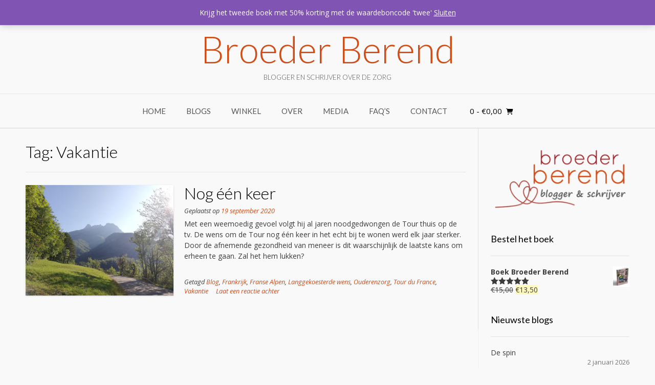

--- FILE ---
content_type: text/html; charset=UTF-8
request_url: https://broederberend.nl/tag/vakantie/
body_size: 47003
content:
<!DOCTYPE html><!-- Vogue Premium -->
<html lang="nl-NL">
<head>
<meta charset="UTF-8">
<meta name="viewport" content="width=device-width, initial-scale=1">
<link rel="profile" href="http://gmpg.org/xfn/11">
<title>Vakantie &#8211; Broeder Berend</title>
<meta name='robots' content='max-image-preview:large' />
<link rel='dns-prefetch' href='//fonts.googleapis.com' />
<link rel="alternate" type="application/rss+xml" title="Broeder Berend &raquo; feed" href="https://broederberend.nl/feed/" />
<link rel="alternate" type="application/rss+xml" title="Broeder Berend &raquo; reactiesfeed" href="https://broederberend.nl/comments/feed/" />
<link rel="alternate" type="application/rss+xml" title="Broeder Berend &raquo; Vakantie tagfeed" href="https://broederberend.nl/tag/vakantie/feed/" />
<script type="text/javascript">
/* <![CDATA[ */
window._wpemojiSettings = {"baseUrl":"https:\/\/s.w.org\/images\/core\/emoji\/14.0.0\/72x72\/","ext":".png","svgUrl":"https:\/\/s.w.org\/images\/core\/emoji\/14.0.0\/svg\/","svgExt":".svg","source":{"concatemoji":"https:\/\/broederberend.nl\/wp-includes\/js\/wp-emoji-release.min.js?ver=6.4.2"}};
/*! This file is auto-generated */
!function(i,n){var o,s,e;function c(e){try{var t={supportTests:e,timestamp:(new Date).valueOf()};sessionStorage.setItem(o,JSON.stringify(t))}catch(e){}}function p(e,t,n){e.clearRect(0,0,e.canvas.width,e.canvas.height),e.fillText(t,0,0);var t=new Uint32Array(e.getImageData(0,0,e.canvas.width,e.canvas.height).data),r=(e.clearRect(0,0,e.canvas.width,e.canvas.height),e.fillText(n,0,0),new Uint32Array(e.getImageData(0,0,e.canvas.width,e.canvas.height).data));return t.every(function(e,t){return e===r[t]})}function u(e,t,n){switch(t){case"flag":return n(e,"\ud83c\udff3\ufe0f\u200d\u26a7\ufe0f","\ud83c\udff3\ufe0f\u200b\u26a7\ufe0f")?!1:!n(e,"\ud83c\uddfa\ud83c\uddf3","\ud83c\uddfa\u200b\ud83c\uddf3")&&!n(e,"\ud83c\udff4\udb40\udc67\udb40\udc62\udb40\udc65\udb40\udc6e\udb40\udc67\udb40\udc7f","\ud83c\udff4\u200b\udb40\udc67\u200b\udb40\udc62\u200b\udb40\udc65\u200b\udb40\udc6e\u200b\udb40\udc67\u200b\udb40\udc7f");case"emoji":return!n(e,"\ud83e\udef1\ud83c\udffb\u200d\ud83e\udef2\ud83c\udfff","\ud83e\udef1\ud83c\udffb\u200b\ud83e\udef2\ud83c\udfff")}return!1}function f(e,t,n){var r="undefined"!=typeof WorkerGlobalScope&&self instanceof WorkerGlobalScope?new OffscreenCanvas(300,150):i.createElement("canvas"),a=r.getContext("2d",{willReadFrequently:!0}),o=(a.textBaseline="top",a.font="600 32px Arial",{});return e.forEach(function(e){o[e]=t(a,e,n)}),o}function t(e){var t=i.createElement("script");t.src=e,t.defer=!0,i.head.appendChild(t)}"undefined"!=typeof Promise&&(o="wpEmojiSettingsSupports",s=["flag","emoji"],n.supports={everything:!0,everythingExceptFlag:!0},e=new Promise(function(e){i.addEventListener("DOMContentLoaded",e,{once:!0})}),new Promise(function(t){var n=function(){try{var e=JSON.parse(sessionStorage.getItem(o));if("object"==typeof e&&"number"==typeof e.timestamp&&(new Date).valueOf()<e.timestamp+604800&&"object"==typeof e.supportTests)return e.supportTests}catch(e){}return null}();if(!n){if("undefined"!=typeof Worker&&"undefined"!=typeof OffscreenCanvas&&"undefined"!=typeof URL&&URL.createObjectURL&&"undefined"!=typeof Blob)try{var e="postMessage("+f.toString()+"("+[JSON.stringify(s),u.toString(),p.toString()].join(",")+"));",r=new Blob([e],{type:"text/javascript"}),a=new Worker(URL.createObjectURL(r),{name:"wpTestEmojiSupports"});return void(a.onmessage=function(e){c(n=e.data),a.terminate(),t(n)})}catch(e){}c(n=f(s,u,p))}t(n)}).then(function(e){for(var t in e)n.supports[t]=e[t],n.supports.everything=n.supports.everything&&n.supports[t],"flag"!==t&&(n.supports.everythingExceptFlag=n.supports.everythingExceptFlag&&n.supports[t]);n.supports.everythingExceptFlag=n.supports.everythingExceptFlag&&!n.supports.flag,n.DOMReady=!1,n.readyCallback=function(){n.DOMReady=!0}}).then(function(){return e}).then(function(){var e;n.supports.everything||(n.readyCallback(),(e=n.source||{}).concatemoji?t(e.concatemoji):e.wpemoji&&e.twemoji&&(t(e.twemoji),t(e.wpemoji)))}))}((window,document),window._wpemojiSettings);
/* ]]> */
</script>
<style id='wp-emoji-styles-inline-css' type='text/css'>

	img.wp-smiley, img.emoji {
		display: inline !important;
		border: none !important;
		box-shadow: none !important;
		height: 1em !important;
		width: 1em !important;
		margin: 0 0.07em !important;
		vertical-align: -0.1em !important;
		background: none !important;
		padding: 0 !important;
	}
</style>
<link rel='stylesheet' id='wp-block-library-css' href='https://broederberend.nl/wp-includes/css/dist/block-library/style.min.css?ver=6.4.2' type='text/css' media='all' />
<style id='classic-theme-styles-inline-css' type='text/css'>
/*! This file is auto-generated */
.wp-block-button__link{color:#fff;background-color:#32373c;border-radius:9999px;box-shadow:none;text-decoration:none;padding:calc(.667em + 2px) calc(1.333em + 2px);font-size:1.125em}.wp-block-file__button{background:#32373c;color:#fff;text-decoration:none}
</style>
<style id='global-styles-inline-css' type='text/css'>
body{--wp--preset--color--black: #000000;--wp--preset--color--cyan-bluish-gray: #abb8c3;--wp--preset--color--white: #ffffff;--wp--preset--color--pale-pink: #f78da7;--wp--preset--color--vivid-red: #cf2e2e;--wp--preset--color--luminous-vivid-orange: #ff6900;--wp--preset--color--luminous-vivid-amber: #fcb900;--wp--preset--color--light-green-cyan: #7bdcb5;--wp--preset--color--vivid-green-cyan: #00d084;--wp--preset--color--pale-cyan-blue: #8ed1fc;--wp--preset--color--vivid-cyan-blue: #0693e3;--wp--preset--color--vivid-purple: #9b51e0;--wp--preset--gradient--vivid-cyan-blue-to-vivid-purple: linear-gradient(135deg,rgba(6,147,227,1) 0%,rgb(155,81,224) 100%);--wp--preset--gradient--light-green-cyan-to-vivid-green-cyan: linear-gradient(135deg,rgb(122,220,180) 0%,rgb(0,208,130) 100%);--wp--preset--gradient--luminous-vivid-amber-to-luminous-vivid-orange: linear-gradient(135deg,rgba(252,185,0,1) 0%,rgba(255,105,0,1) 100%);--wp--preset--gradient--luminous-vivid-orange-to-vivid-red: linear-gradient(135deg,rgba(255,105,0,1) 0%,rgb(207,46,46) 100%);--wp--preset--gradient--very-light-gray-to-cyan-bluish-gray: linear-gradient(135deg,rgb(238,238,238) 0%,rgb(169,184,195) 100%);--wp--preset--gradient--cool-to-warm-spectrum: linear-gradient(135deg,rgb(74,234,220) 0%,rgb(151,120,209) 20%,rgb(207,42,186) 40%,rgb(238,44,130) 60%,rgb(251,105,98) 80%,rgb(254,248,76) 100%);--wp--preset--gradient--blush-light-purple: linear-gradient(135deg,rgb(255,206,236) 0%,rgb(152,150,240) 100%);--wp--preset--gradient--blush-bordeaux: linear-gradient(135deg,rgb(254,205,165) 0%,rgb(254,45,45) 50%,rgb(107,0,62) 100%);--wp--preset--gradient--luminous-dusk: linear-gradient(135deg,rgb(255,203,112) 0%,rgb(199,81,192) 50%,rgb(65,88,208) 100%);--wp--preset--gradient--pale-ocean: linear-gradient(135deg,rgb(255,245,203) 0%,rgb(182,227,212) 50%,rgb(51,167,181) 100%);--wp--preset--gradient--electric-grass: linear-gradient(135deg,rgb(202,248,128) 0%,rgb(113,206,126) 100%);--wp--preset--gradient--midnight: linear-gradient(135deg,rgb(2,3,129) 0%,rgb(40,116,252) 100%);--wp--preset--font-size--small: 13px;--wp--preset--font-size--medium: 20px;--wp--preset--font-size--large: 36px;--wp--preset--font-size--x-large: 42px;--wp--preset--font-family--inter: "Inter", sans-serif;--wp--preset--font-family--cardo: Cardo;--wp--preset--spacing--20: 0.44rem;--wp--preset--spacing--30: 0.67rem;--wp--preset--spacing--40: 1rem;--wp--preset--spacing--50: 1.5rem;--wp--preset--spacing--60: 2.25rem;--wp--preset--spacing--70: 3.38rem;--wp--preset--spacing--80: 5.06rem;--wp--preset--shadow--natural: 6px 6px 9px rgba(0, 0, 0, 0.2);--wp--preset--shadow--deep: 12px 12px 50px rgba(0, 0, 0, 0.4);--wp--preset--shadow--sharp: 6px 6px 0px rgba(0, 0, 0, 0.2);--wp--preset--shadow--outlined: 6px 6px 0px -3px rgba(255, 255, 255, 1), 6px 6px rgba(0, 0, 0, 1);--wp--preset--shadow--crisp: 6px 6px 0px rgba(0, 0, 0, 1);}:where(.is-layout-flex){gap: 0.5em;}:where(.is-layout-grid){gap: 0.5em;}body .is-layout-flow > .alignleft{float: left;margin-inline-start: 0;margin-inline-end: 2em;}body .is-layout-flow > .alignright{float: right;margin-inline-start: 2em;margin-inline-end: 0;}body .is-layout-flow > .aligncenter{margin-left: auto !important;margin-right: auto !important;}body .is-layout-constrained > .alignleft{float: left;margin-inline-start: 0;margin-inline-end: 2em;}body .is-layout-constrained > .alignright{float: right;margin-inline-start: 2em;margin-inline-end: 0;}body .is-layout-constrained > .aligncenter{margin-left: auto !important;margin-right: auto !important;}body .is-layout-constrained > :where(:not(.alignleft):not(.alignright):not(.alignfull)){max-width: var(--wp--style--global--content-size);margin-left: auto !important;margin-right: auto !important;}body .is-layout-constrained > .alignwide{max-width: var(--wp--style--global--wide-size);}body .is-layout-flex{display: flex;}body .is-layout-flex{flex-wrap: wrap;align-items: center;}body .is-layout-flex > *{margin: 0;}body .is-layout-grid{display: grid;}body .is-layout-grid > *{margin: 0;}:where(.wp-block-columns.is-layout-flex){gap: 2em;}:where(.wp-block-columns.is-layout-grid){gap: 2em;}:where(.wp-block-post-template.is-layout-flex){gap: 1.25em;}:where(.wp-block-post-template.is-layout-grid){gap: 1.25em;}.has-black-color{color: var(--wp--preset--color--black) !important;}.has-cyan-bluish-gray-color{color: var(--wp--preset--color--cyan-bluish-gray) !important;}.has-white-color{color: var(--wp--preset--color--white) !important;}.has-pale-pink-color{color: var(--wp--preset--color--pale-pink) !important;}.has-vivid-red-color{color: var(--wp--preset--color--vivid-red) !important;}.has-luminous-vivid-orange-color{color: var(--wp--preset--color--luminous-vivid-orange) !important;}.has-luminous-vivid-amber-color{color: var(--wp--preset--color--luminous-vivid-amber) !important;}.has-light-green-cyan-color{color: var(--wp--preset--color--light-green-cyan) !important;}.has-vivid-green-cyan-color{color: var(--wp--preset--color--vivid-green-cyan) !important;}.has-pale-cyan-blue-color{color: var(--wp--preset--color--pale-cyan-blue) !important;}.has-vivid-cyan-blue-color{color: var(--wp--preset--color--vivid-cyan-blue) !important;}.has-vivid-purple-color{color: var(--wp--preset--color--vivid-purple) !important;}.has-black-background-color{background-color: var(--wp--preset--color--black) !important;}.has-cyan-bluish-gray-background-color{background-color: var(--wp--preset--color--cyan-bluish-gray) !important;}.has-white-background-color{background-color: var(--wp--preset--color--white) !important;}.has-pale-pink-background-color{background-color: var(--wp--preset--color--pale-pink) !important;}.has-vivid-red-background-color{background-color: var(--wp--preset--color--vivid-red) !important;}.has-luminous-vivid-orange-background-color{background-color: var(--wp--preset--color--luminous-vivid-orange) !important;}.has-luminous-vivid-amber-background-color{background-color: var(--wp--preset--color--luminous-vivid-amber) !important;}.has-light-green-cyan-background-color{background-color: var(--wp--preset--color--light-green-cyan) !important;}.has-vivid-green-cyan-background-color{background-color: var(--wp--preset--color--vivid-green-cyan) !important;}.has-pale-cyan-blue-background-color{background-color: var(--wp--preset--color--pale-cyan-blue) !important;}.has-vivid-cyan-blue-background-color{background-color: var(--wp--preset--color--vivid-cyan-blue) !important;}.has-vivid-purple-background-color{background-color: var(--wp--preset--color--vivid-purple) !important;}.has-black-border-color{border-color: var(--wp--preset--color--black) !important;}.has-cyan-bluish-gray-border-color{border-color: var(--wp--preset--color--cyan-bluish-gray) !important;}.has-white-border-color{border-color: var(--wp--preset--color--white) !important;}.has-pale-pink-border-color{border-color: var(--wp--preset--color--pale-pink) !important;}.has-vivid-red-border-color{border-color: var(--wp--preset--color--vivid-red) !important;}.has-luminous-vivid-orange-border-color{border-color: var(--wp--preset--color--luminous-vivid-orange) !important;}.has-luminous-vivid-amber-border-color{border-color: var(--wp--preset--color--luminous-vivid-amber) !important;}.has-light-green-cyan-border-color{border-color: var(--wp--preset--color--light-green-cyan) !important;}.has-vivid-green-cyan-border-color{border-color: var(--wp--preset--color--vivid-green-cyan) !important;}.has-pale-cyan-blue-border-color{border-color: var(--wp--preset--color--pale-cyan-blue) !important;}.has-vivid-cyan-blue-border-color{border-color: var(--wp--preset--color--vivid-cyan-blue) !important;}.has-vivid-purple-border-color{border-color: var(--wp--preset--color--vivid-purple) !important;}.has-vivid-cyan-blue-to-vivid-purple-gradient-background{background: var(--wp--preset--gradient--vivid-cyan-blue-to-vivid-purple) !important;}.has-light-green-cyan-to-vivid-green-cyan-gradient-background{background: var(--wp--preset--gradient--light-green-cyan-to-vivid-green-cyan) !important;}.has-luminous-vivid-amber-to-luminous-vivid-orange-gradient-background{background: var(--wp--preset--gradient--luminous-vivid-amber-to-luminous-vivid-orange) !important;}.has-luminous-vivid-orange-to-vivid-red-gradient-background{background: var(--wp--preset--gradient--luminous-vivid-orange-to-vivid-red) !important;}.has-very-light-gray-to-cyan-bluish-gray-gradient-background{background: var(--wp--preset--gradient--very-light-gray-to-cyan-bluish-gray) !important;}.has-cool-to-warm-spectrum-gradient-background{background: var(--wp--preset--gradient--cool-to-warm-spectrum) !important;}.has-blush-light-purple-gradient-background{background: var(--wp--preset--gradient--blush-light-purple) !important;}.has-blush-bordeaux-gradient-background{background: var(--wp--preset--gradient--blush-bordeaux) !important;}.has-luminous-dusk-gradient-background{background: var(--wp--preset--gradient--luminous-dusk) !important;}.has-pale-ocean-gradient-background{background: var(--wp--preset--gradient--pale-ocean) !important;}.has-electric-grass-gradient-background{background: var(--wp--preset--gradient--electric-grass) !important;}.has-midnight-gradient-background{background: var(--wp--preset--gradient--midnight) !important;}.has-small-font-size{font-size: var(--wp--preset--font-size--small) !important;}.has-medium-font-size{font-size: var(--wp--preset--font-size--medium) !important;}.has-large-font-size{font-size: var(--wp--preset--font-size--large) !important;}.has-x-large-font-size{font-size: var(--wp--preset--font-size--x-large) !important;}
.wp-block-navigation a:where(:not(.wp-element-button)){color: inherit;}
:where(.wp-block-post-template.is-layout-flex){gap: 1.25em;}:where(.wp-block-post-template.is-layout-grid){gap: 1.25em;}
:where(.wp-block-columns.is-layout-flex){gap: 2em;}:where(.wp-block-columns.is-layout-grid){gap: 2em;}
.wp-block-pullquote{font-size: 1.5em;line-height: 1.6;}
</style>
<link rel='stylesheet' id='woocommerce-layout-css' href='https://broederberend.nl/wp-content/plugins/woocommerce/assets/css/woocommerce-layout.css?ver=9.1.5' type='text/css' media='all' />
<link rel='stylesheet' id='woocommerce-smallscreen-css' href='https://broederberend.nl/wp-content/plugins/woocommerce/assets/css/woocommerce-smallscreen.css?ver=9.1.5' type='text/css' media='only screen and (max-width: 768px)' />
<link rel='stylesheet' id='woocommerce-general-css' href='https://broederberend.nl/wp-content/plugins/woocommerce/assets/css/woocommerce.css?ver=9.1.5' type='text/css' media='all' />
<style id='woocommerce-inline-inline-css' type='text/css'>
.woocommerce form .form-row .required { visibility: visible; }
</style>
<link rel='stylesheet' id='customizer_vogue_fonts-css' href='//fonts.googleapis.com/css?family=Lato%3Aregular%2Citalic%2C700|Open+Sans%3Aregular%2Citalic%2C700%26subset%3Dlatin%2C' type='text/css' media='screen' />
<link rel='stylesheet' id='vogue-slider-style-css' href='https://broederberend.nl/wp-content/themes/vogue/includes/basic-slider/css/style.css?ver=10.9.2' type='text/css' media='all' />
<link rel='stylesheet' id='vogue-body-font-default-css' href='//fonts.googleapis.com/css?family=Open+Sans%3A400%2C300%2C300italic%2C400italic%2C600%2C600italic%2C700%2C700italic&#038;ver=10.9.2' type='text/css' media='all' />
<link rel='stylesheet' id='vogue-heading-font-default-css' href='//fonts.googleapis.com/css?family=Lato%3A400%2C300%2C300italic%2C400italic%2C700%2C700italic&#038;ver=10.9.2' type='text/css' media='all' />
<link rel='stylesheet' id='vogue-font-awesome-css' href='https://broederberend.nl/wp-content/themes/vogue/includes/font-awesome/css/all.min.css?ver=6.5.1' type='text/css' media='all' />
<link rel='stylesheet' id='vogue-style-css' href='https://broederberend.nl/wp-content/themes/vogue/style.css?ver=10.9.2' type='text/css' media='all' />
<link rel='stylesheet' id='vogue-header-style-css' href='https://broederberend.nl/wp-content/themes/vogue/templates/css/header-one.css?ver=10.9.2' type='text/css' media='all' />
<link rel='stylesheet' id='vogue-standard-woocommerce-style-css' href='https://broederberend.nl/wp-content/themes/vogue/templates/css/woocommerce-standard-style.css?ver=10.9.2' type='text/css' media='all' />
<link rel='stylesheet' id='vogue-footer-style-css' href='https://broederberend.nl/wp-content/themes/vogue/templates/css/footer-centered.css?ver=10.9.2' type='text/css' media='all' />
<link rel='stylesheet' id='mollie-applepaydirect-css' href='https://broederberend.nl/wp-content/plugins/mollie-payments-for-woocommerce/public/css/mollie-applepaydirect.min.css?ver=1765801186' type='text/css' media='screen' />
<script type="text/javascript" src="https://broederberend.nl/wp-content/plugins/strato-assistant/js/cookies.js?ver=6.4.2" id="strato-assistant-wp-cookies-js"></script>
<script type="text/javascript" src="https://broederberend.nl/wp-includes/js/jquery/jquery.min.js?ver=3.7.1" id="jquery-core-js"></script>
<script type="text/javascript" src="https://broederberend.nl/wp-includes/js/jquery/jquery-migrate.min.js?ver=3.4.1" id="jquery-migrate-js"></script>
<script type="text/javascript" src="https://broederberend.nl/wp-content/plugins/woocommerce/assets/js/jquery-blockui/jquery.blockUI.min.js?ver=2.7.0-wc.9.1.5" id="jquery-blockui-js" defer="defer" data-wp-strategy="defer"></script>
<script type="text/javascript" id="wc-add-to-cart-js-extra">
/* <![CDATA[ */
var wc_add_to_cart_params = {"ajax_url":"\/wp-admin\/admin-ajax.php","wc_ajax_url":"\/?wc-ajax=%%endpoint%%","i18n_view_cart":"Bekijk winkelwagen","cart_url":"https:\/\/broederberend.nl\/winkel\/winkelmand\/","is_cart":"","cart_redirect_after_add":"yes"};
/* ]]> */
</script>
<script type="text/javascript" src="https://broederberend.nl/wp-content/plugins/woocommerce/assets/js/frontend/add-to-cart.min.js?ver=9.1.5" id="wc-add-to-cart-js" defer="defer" data-wp-strategy="defer"></script>
<script type="text/javascript" src="https://broederberend.nl/wp-content/plugins/woocommerce/assets/js/js-cookie/js.cookie.min.js?ver=2.1.4-wc.9.1.5" id="js-cookie-js" defer="defer" data-wp-strategy="defer"></script>
<script type="text/javascript" id="woocommerce-js-extra">
/* <![CDATA[ */
var woocommerce_params = {"ajax_url":"\/wp-admin\/admin-ajax.php","wc_ajax_url":"\/?wc-ajax=%%endpoint%%"};
/* ]]> */
</script>
<script type="text/javascript" src="https://broederberend.nl/wp-content/plugins/woocommerce/assets/js/frontend/woocommerce.min.js?ver=9.1.5" id="woocommerce-js" defer="defer" data-wp-strategy="defer"></script>
<link rel="https://api.w.org/" href="https://broederberend.nl/wp-json/" /><link rel="alternate" type="application/json" href="https://broederberend.nl/wp-json/wp/v2/tags/20" /><link rel="EditURI" type="application/rsd+xml" title="RSD" href="https://broederberend.nl/xmlrpc.php?rsd" />
<meta name="generator" content="WordPress 6.4.2" />
<meta name="generator" content="WooCommerce 9.1.5" />
    
    <script type="text/javascript">
        var ajaxurl = 'https://broederberend.nl/wp-admin/admin-ajax.php';
    </script>
	<noscript><style>.woocommerce-product-gallery{ opacity: 1 !important; }</style></noscript>
	<style type="text/css" id="custom-background-css">
body.custom-background { background-color: #f9f9f9; }
</style>
	<style id='wp-fonts-local' type='text/css'>
@font-face{font-family:Inter;font-style:normal;font-weight:300 900;font-display:fallback;src:url('https://broederberend.nl/wp-content/plugins/woocommerce/assets/fonts/Inter-VariableFont_slnt,wght.woff2') format('woff2');font-stretch:normal;}
@font-face{font-family:Cardo;font-style:normal;font-weight:400;font-display:fallback;src:url('https://broederberend.nl/wp-content/plugins/woocommerce/assets/fonts/cardo_normal_400.woff2') format('woff2');}
</style>
</head>
<body class="archive tag tag-vakantie tag-20 custom-background wp-custom-logo theme-vogue woocommerce-demo-store woocommerce-no-js">
<div id="page" class="hfeed site vogue-slider-default">

<a class="skip-link screen-reader-text" href="#site-content">Ga naar de inhoud</a>
	
	
	
			
			
		
<header id="masthead" class="site-header site-header-one  ">

	
			<div class="site-header-topbar">
			<div class="site-topbar-left ">
				
				
					<a href="mailto:&#105;n&#102;o&#064;bro&#101;&#100;&#101;r&#098;&#101;%72%65n&#100;.%6e&#108;" title="Stuur ons een e-mail" class="header-social-icon social-email"><i class="far fa-envelope"></i></a><a href="https://www.facebook.com/BroederBerend/" target="_blank" title="Vind ons op Facebook" class="header-social-icon social-facebook" rel="noopener"><i class="fab fa-facebook"></i></a><a href="https://www.linkedin.com/in/berend-bosma-176287217/" target="_blank" title="Vind ons op LinkedIn" class="header-social-icon social-linkedin" rel="noopener"><i class="fab fa-linkedin"></i></a>
				
				
				
							</div>

			<div class="site-topbar-right">
				
				
									<button class="menu-search">
				    	<i class="fas fa-search search-btn"></i>
				    </button>
				
							</div>

			<div class="clearboth"></div>
		</div>
				    <div class="search-block">
		        		        	<form role="search" method="get" class="search-form" action="https://broederberend.nl/">
	<label>
		<input type="search" class="search-field" placeholder="Zoeken &amp; druk op enter&hellip;" value="" name="s" title="Search for:" />
	</label>
	<input type="submit" class="search-submit" value="&nbsp;" />
</form>		        		    </div>
			
	<div class="site-container  ">

		<div class="site-branding">

					        <h1 class="site-title"><a href="https://broederberend.nl/" title="Broeder Berend">Broeder Berend</a></h1>
		        <h2 class="site-description">Blogger en schrijver over de zorg</h2>
		    
		</div><!-- .site-branding -->

	</div>
	
						<nav id="site-navigation" class="main-navigation  vogue-mobile-nav-skin-dark" role="navigation">
				<button class="header-menu-button"><i class="fas fa-bars"></i><span>menu</span></button>
				<div id="main-menu" class="main-menu-container">
					<div class="main-menu-inner">
						<button class="main-menu-close"><i class="fas fa-angle-right"></i><i class="fas fa-angle-left"></i></button>
						<div id="primary-menu" class="menu"><ul>
<li class="page_item page-item-204"><a href="https://broederberend.nl/">Home</a></li>
<li class="page_item page-item-114"><a href="https://broederberend.nl/blogs/">Blogs</a></li>
<li class="page_item page-item-6 page_item_has_children"><a href="https://broederberend.nl/winkel/">Winkel</a>
<ul class='children'>
	<li class="page_item page-item-7 page_item_has_children"><a href="https://broederberend.nl/winkel/winkelmand/">Winkelmand</a>
	<ul class='children'>
		<li class="page_item page-item-8"><a href="https://broederberend.nl/winkel/winkelmand/afrekenen/">Afrekenen</a></li>
	</ul>
</li>
	<li class="page_item page-item-165"><a href="https://broederberend.nl/winkel/av/">Algemene Voorwaarden</a></li>
	<li class="page_item page-item-129"><a href="https://broederberend.nl/winkel/privacybeleid/">Privacybeleid</a></li>
</ul>
</li>
<li class="page_item page-item-507"><a href="https://broederberend.nl/over/">Over</a></li>
<li class="page_item page-item-320 page_item_has_children"><a href="https://broederberend.nl/media/">Media</a>
<ul class='children'>
	<li class="page_item page-item-322"><a href="https://broederberend.nl/media/pers/">Voor de pers</a></li>
</ul>
</li>
<li class="page_item page-item-635"><a href="https://broederberend.nl/faqs/">FAQ&#8217;s</a></li>
<li class="page_item page-item-134 page_item_has_children"><a href="https://broederberend.nl/contact/">Contact</a>
<ul class='children'>
	<li class="page_item page-item-523"><a href="https://broederberend.nl/contact/zakelijk/">Als geschenk</a></li>
</ul>
</li>
</ul></div>

																					<div class="header-cart">
									<a class="header-cart-contents" href="https://broederberend.nl/winkel/winkelmand/" title="Bekijk je winkelwagen">
										<span class="header-cart-amount">
											0<span> - &euro;0,00</span>
										</span>
										<span class="header-cart-checkout ">
											<i class="fas fa-shopping-cart"></i>
										</span>
									</a>
									
																	</div>
																		</div>
				</div>
			</nav><!-- #site-navigation -->
			
</header><!-- #masthead -->		
		
	
	    
                	
	
	<div id="site-content" class="site-container content-container content-has-sidebar  vogue-woocommerce-cols-4 ">

	<div id="primary" class="content-area ">
		<main id="main-infinite" class="site-main" role="main">

					
							<header class="page-header">
					<h1 class="page-title">Tag: <span>Vakantie</span></h1>				</header><!-- .page-header -->
						
			
                                
                                        
                        <article id="post-34" class="post-34 post type-post status-publish format-standard has-post-thumbnail hentry category-uncategorized tag-blog tag-frankrijk tag-franse-alpen tag-langgekoesterde-wens tag-ouderenzorg tag-tour-du-france tag-vakantie blog-left-layout blog-style-plain blog-alt-odd">

	<div class="blog-post-inner ">
	
				
							<a href="https://broederberend.nl/nog-een-keer/" class="post-loop-thumbnail">
					<img width="900" height="675" src="https://broederberend.nl/wp-content/uploads/2021/05/IMG_20190719_091637-1024x768.jpg" class="attachment-large size-large wp-post-image" alt="" decoding="async" fetchpriority="high" srcset="https://broederberend.nl/wp-content/uploads/2021/05/IMG_20190719_091637-1024x768.jpg 1024w, https://broederberend.nl/wp-content/uploads/2021/05/IMG_20190719_091637-scaled-300x225.jpg 300w, https://broederberend.nl/wp-content/uploads/2021/05/IMG_20190719_091637-scaled-600x450.jpg 600w, https://broederberend.nl/wp-content/uploads/2021/05/IMG_20190719_091637-768x576.jpg 768w, https://broederberend.nl/wp-content/uploads/2021/05/IMG_20190719_091637-1536x1152.jpg 1536w, https://broederberend.nl/wp-content/uploads/2021/05/IMG_20190719_091637-2048x1536.jpg 2048w" sizes="(max-width: 900px) 100vw, 900px" />				</a>
						
				
		<div class="post-loop-content">
			
			<header class="entry-header">
				<h3 class="entry-title"><a href="https://broederberend.nl/nog-een-keer/" rel="bookmark">Nog één keer</a></h3>				
														<div class="entry-meta">
						<span class="posted-on">Geplaatst op <a href="https://broederberend.nl/nog-een-keer/" rel="bookmark"><time class="entry-date published" datetime="2020-09-19T09:46:00+02:00">19 september 2020</time><time class="updated" datetime="2021-05-15T10:41:28+02:00">15 mei 2021</time></a></span><span class="byline"> door <span class="author vcard"><a class="url fn n" href="https://broederberend.nl/author/admin/">Berend</a></span></span>					</div><!-- .entry-meta -->
												</header><!-- .entry-header -->
			
							<div class="entry-content">
					
											
						<p>Met een weemoedig gevoel volgt hij al jaren noodgedwongen de Tour thuis op de tv. De wens om de Tour nog één keer in het echt bij te wonen werd elk jaar sterker. Door de afnemende gezondheid van meneer is dit waarschijnlijk de laatste kans om erheen te gaan. Zal het hem lukken?</p>
						
										
									</div><!-- .entry-content -->
						
							<footer class="entry-footer">
					<span class="tags-links">Getagd <a href="https://broederberend.nl/tag/blog/" rel="tag">Blog</a>, <a href="https://broederberend.nl/tag/frankrijk/" rel="tag">Frankrijk</a>, <a href="https://broederberend.nl/tag/franse-alpen/" rel="tag">Franse Alpen</a>, <a href="https://broederberend.nl/tag/langgekoesterde-wens/" rel="tag">Langgekoesterde wens</a>, <a href="https://broederberend.nl/tag/ouderenzorg/" rel="tag">Ouderenzorg</a>, <a href="https://broederberend.nl/tag/tour-du-france/" rel="tag">Tour du France</a>, <a href="https://broederberend.nl/tag/vakantie/" rel="tag">Vakantie</a></span><span class="comments-link"><a href="https://broederberend.nl/nog-een-keer/#respond">Laat een reactie achter</a></span>				</footer><!-- .entry-footer -->
						
		</div>
		<div class="clearboth"></div>

	</div>
	
</article><!-- #post-## -->
                    
                			
			
			
		
		</main><!-- #main -->
	</div><!-- #primary -->

	        
<div id="secondary" class="widget-area" role="complementary">
	<aside id="media_image-9" class="widget widget_media_image"><img width="300" height="141" src="https://broederberend.nl/wp-content/uploads/2023/01/BB_LOGO_DEF-300x141.png" class="image wp-image-948  attachment-medium size-medium" alt="" style="max-width: 100%; height: auto;" decoding="async" loading="lazy" srcset="https://broederberend.nl/wp-content/uploads/2023/01/BB_LOGO_DEF-300x141.png 300w, https://broederberend.nl/wp-content/uploads/2023/01/BB_LOGO_DEF-1024x483.png 1024w, https://broederberend.nl/wp-content/uploads/2023/01/BB_LOGO_DEF-768x362.png 768w, https://broederberend.nl/wp-content/uploads/2023/01/BB_LOGO_DEF-1536x724.png 1536w, https://broederberend.nl/wp-content/uploads/2023/01/BB_LOGO_DEF-2048x966.png 2048w, https://broederberend.nl/wp-content/uploads/2023/01/BB_LOGO_DEF-600x283.png 600w" sizes="(max-width: 300px) 100vw, 300px" /></aside><aside id="woocommerce_products-3" class="widget woocommerce widget_products"><h4 class="widget-title">Bestel het boek</h4><ul class="product_list_widget"><li>
	
	<a href="https://broederberend.nl/product/boek/">
		<img width="300" height="376" src="https://broederberend.nl/wp-content/uploads/2021/05/Broeder-Berend-Rood-mock-up-kopie-300x376.png" class="attachment-woocommerce_thumbnail size-woocommerce_thumbnail" alt="" decoding="async" loading="lazy" srcset="https://broederberend.nl/wp-content/uploads/2021/05/Broeder-Berend-Rood-mock-up-kopie-300x376.png 300w, https://broederberend.nl/wp-content/uploads/2021/05/Broeder-Berend-Rood-mock-up-kopie-239x300.png 239w, https://broederberend.nl/wp-content/uploads/2021/05/Broeder-Berend-Rood-mock-up-kopie-817x1024.png 817w, https://broederberend.nl/wp-content/uploads/2021/05/Broeder-Berend-Rood-mock-up-kopie-768x963.png 768w, https://broederberend.nl/wp-content/uploads/2021/05/Broeder-Berend-Rood-mock-up-kopie-1225x1536.png 1225w, https://broederberend.nl/wp-content/uploads/2021/05/Broeder-Berend-Rood-mock-up-kopie-1634x2048.png 1634w, https://broederberend.nl/wp-content/uploads/2021/05/Broeder-Berend-Rood-mock-up-kopie-600x752.png 600w, https://broederberend.nl/wp-content/uploads/2021/05/Broeder-Berend-Rood-mock-up-kopie.png 2005w" sizes="(max-width: 300px) 100vw, 300px" />		<span class="product-title">Boek Broeder Berend</span>
	</a>

			<div class="star-rating" role="img" aria-label="Waardering 4.92 uit 5"><span style="width:98.4%">Waardering <strong class="rating">4.92</strong> uit 5</span></div>	
	<del aria-hidden="true"><span class="woocommerce-Price-amount amount"><bdi><span class="woocommerce-Price-currencySymbol">&euro;</span>15,00</bdi></span></del> <span class="screen-reader-text">Original price was: &euro;15,00.</span><ins aria-hidden="true"><span class="woocommerce-Price-amount amount"><bdi><span class="woocommerce-Price-currencySymbol">&euro;</span>13,50</bdi></span></ins><span class="screen-reader-text">Current price is: &euro;13,50.</span>
	</li>
</ul></aside>
		<aside id="recent-posts-2" class="widget widget_recent_entries">
		<h4 class="widget-title">Nieuwste blogs</h4>
		<ul>
											<li>
					<a href="https://broederberend.nl/de-spin/">De spin</a>
											<span class="post-date">2 januari 2026</span>
									</li>
											<li>
					<a href="https://broederberend.nl/drukte/">Drukte</a>
											<span class="post-date">31 juli 2025</span>
									</li>
											<li>
					<a href="https://broederberend.nl/wilde-plannen/">Wilde plannen</a>
											<span class="post-date">18 november 2024</span>
									</li>
											<li>
					<a href="https://broederberend.nl/hulplijn/">Hulplijn</a>
											<span class="post-date">14 oktober 2024</span>
									</li>
											<li>
					<a href="https://broederberend.nl/vlekken/">Vlekken</a>
											<span class="post-date">12 maart 2024</span>
									</li>
											<li>
					<a href="https://broederberend.nl/mooi-geweest/">Mooi geweest</a>
											<span class="post-date">10 maart 2024</span>
									</li>
											<li>
					<a href="https://broederberend.nl/981-2/">2 jaar Broeder Berend</a>
											<span class="post-date">9 mei 2023</span>
									</li>
											<li>
					<a href="https://broederberend.nl/boeken-bezorgen/">Boeken bezorgen</a>
											<span class="post-date">1 mei 2023</span>
									</li>
					</ul>

		</aside></div><!-- #secondary -->
    	
	<div class="clearboth"></div>
	
		<div class="clearboth"></div>
	</div><!-- #content -->
	
		
		    
    
        <footer id="colophon" class="site-footer site-footer-centered" role="contentinfo">
	
    <div class="site-container">
        <ul>
                    </ul>
        <div class="clearboth"></div>
    </div>
	
</footer>

	
	<div class="site-footer-bottom-bar layout-plain">
	
		<div class="site-container">
			
			<div class="site-footer-bottom-bar-left">
                
				<span class="site-copyright"></span>
                
                                
			</div>
	        
	        <div class="site-footer-bottom-bar-right ">
	        	
	        	
	        		        		<a class="privacy-policy-link" href="https://broederberend.nl/winkel/privacybeleid/" rel="privacy-policy">Privacybeleid</a>	        	                
	                            
                                
                	<a href="mailto:i%6e%66%6f%40br%6fe&#100;er&#098;%65%72e&#110;d&#046;%6el" title="Stuur ons een e-mail" class="header-social-icon social-email"><i class="far fa-envelope"></i></a><a href="https://www.facebook.com/BroederBerend/" target="_blank" title="Vind ons op Facebook" class="header-social-icon social-facebook" rel="noopener"><i class="fab fa-facebook"></i></a><a href="https://www.linkedin.com/in/berend-bosma-176287217/" target="_blank" title="Vind ons op LinkedIn" class="header-social-icon social-linkedin" rel="noopener"><i class="fab fa-linkedin"></i></a>                	
                                
	        </div>
	        
	    </div>
		
        <div class="clearboth"></div>
	</div>
	
        
        

		
	
</div><!-- #page -->


	<div class="scroll-to-top"><i class="fas fa-angle-up"></i></div> <!-- Scroll To Top Button -->

<p class="woocommerce-store-notice demo_store" data-notice-id="0d4f75b078cf4ea09cf3c048cf114210" style="display:none;">Krijg het tweede boek met 50% korting met de waardeboncode 'twee' <a href="#" class="woocommerce-store-notice__dismiss-link">Sluiten</a></p>	<script type='text/javascript'>
		(function () {
			var c = document.body.className;
			c = c.replace(/woocommerce-no-js/, 'woocommerce-js');
			document.body.className = c;
		})();
	</script>
	<link rel='stylesheet' id='wc-blocks-style-css' href='https://broederberend.nl/wp-content/plugins/woocommerce/assets/client/blocks/wc-blocks.css?ver=wc-9.1.5' type='text/css' media='all' />
<style id='vogue-customizer-custom-css-inline-css' type='text/css'>
#comments .form-submit #submit,
                .search-block .search-submit,
                .side-aligned-social a.header-social-icon,
                .no-results-btn,
                button,
                input[type="button"],
                input[type="reset"],
                input[type="submit"],
                .woocommerce ul.products li.product a.add_to_cart_button, .woocommerce-page ul.products li.product a.add_to_cart_button,
                .woocommerce ul.products li.product .onsale, .woocommerce-page ul.products li.product .onsale,
                .woocommerce button.button.alt,
                .woocommerce-page button.button.alt,
                .woocommerce input.button.alt:hover,
                .woocommerce-page #content input.button.alt:hover,
                .woocommerce .cart-collaterals .shipping_calculator .button,
                .woocommerce-page .cart-collaterals .shipping_calculator .button,
                .woocommerce a.button,
                .woocommerce #respond input#submit.alt,
				.woocommerce a.button.alt,
				.woocommerce button.button.alt,
				.woocommerce input.button.alt,
                .woocommerce-page a.button,
                .woocommerce input.button,
                .woocommerce-page #content input.button,
                .woocommerce-page input.button,
                .woocommerce #review_form #respond .form-submit input,
                .woocommerce-page #review_form #respond .form-submit input,
                .woocommerce-cart .wc-proceed-to-checkout a.checkout-button:hover,
                .woocommerce .widget_price_filter .ui-slider .ui-slider-range,
                .woocommerce .widget_price_filter .ui-slider .ui-slider-handle,
                .single-product span.onsale,
                .woocommerce button.button.alt.disabled,
                .main-navigation ul ul a:hover,
                .main-navigation ul ul li.focus > a,
                .main-navigation ul ul li.current-menu-item > a,
                .main-navigation ul ul li.current_page_item > a,
                .main-navigation ul ul li.current-menu-parent > a,
                .main-navigation ul ul li.current_page_parent > a,
                .main-navigation ul ul li.current-menu-ancestor > a,
                .main-navigation ul ul li.current_page_ancestor > a,
                .main-navigation button,
                .wpcf7-submit,
                .vogue-btn,
				.vogue-numeric-navigation.square li a,
				.vogue-numeric-navigation.square li a:hover,
				.vogue-numeric-navigation.square li.active a,
				.vogue-numeric-navigation.square li.disabled,
				.vogue-numeric-navigation.circle li a,
				.vogue-numeric-navigation.circle li a:hover,
				.vogue-numeric-navigation.circle li.active a,
				.vogue-numeric-navigation.circle li.disabled,
				.vogue-numeric-navigation.squaretxt li a,
				.vogue-numeric-navigation.squaretxt li a:hover,
				.vogue-numeric-navigation.squaretxt li.active a,
                .vogue-numeric-navigation.squaretxt li.disabled,
                .pag-btn-two .vogue-loadmore,
				.wp-paginate li a:hover,
				.wp-paginate li a:active,
				.wp-paginate li .current,
				.wp-paginate.wpp-modern-grey li a:hover,
				.wp-paginate.wpp-modern-grey li .current{background:inherit;background-color:#d04d17;}.wp-block-quote:not(.is-large),
				.wp-block-quote:not(.is-style-large){border-left-color:#d04d17;}.vogue-scrollmore::before{border-top-color:#d04d17;}blockquote{border-left-color:#d04d17 !important;}a,
				.content-area .entry-content a,
				#comments a,
				.post-edit-link,
				.site-title a,
				.error-404.not-found .page-header .page-title span,
				.search-button .fa-search,
				.header-cart-checkout.cart-has-items .fa-shopping-cart,
				.site-footer-bottom-bar ul li a:hover,
				.site-header-topbar li.focus > a,
				.vogue-numeric-navigation.circle li.prev a,
				.vogue-numeric-navigation.circle li.next a,
				.vogue-numeric-navigation.squaretxt li.prev a,
				.vogue-numeric-navigation.squaretxt li.next a,
				.main-navigation div > ul > li > a:hover,
				.main-navigation div > ul > li.current-menu-item > a,
				.main-navigation div > ul > li.current-menu-ancestor > a,
				.main-navigation div > ul > li.current-menu-parent > a,
				.main-navigation div > ul > li.current_page_parent > a,
                .main-navigation div > ul > li.current_page_ancestor > a,
                .main-navigation div > ul > li.focus > a{color:#d04d17;}.main-navigation button:hover,
                #comments .form-submit #submit:hover,
                .search-block .search-submit:hover,
                .no-results-btn:hover,
                button,
                input[type="button"],
                input[type="reset"],
                input[type="submit"],
                .woocommerce input.button.alt,
                .woocommerce-page #content input.button.alt,
                .woocommerce .cart-collaterals .shipping_calculator .button,
                .woocommerce-page .cart-collaterals .shipping_calculator .button,
                .woocommerce a.button:hover,
                .woocommerce #respond input#submit.alt:hover,
				.woocommerce a.button.alt:hover,
				.woocommerce button.button.alt:hover,
				.woocommerce input.button.alt:hover,
                .woocommerce-page a.button:hover,
                .woocommerce input.button:hover,
                .woocommerce-page #content input.button:hover,
                .woocommerce-page input.button:hover,
                .woocommerce ul.products li.product a.add_to_cart_button:hover, .woocommerce-page ul.products li.product a.add_to_cart_button:hover,
                .woocommerce button.button.alt:hover,
                .woocommerce-page button.button.alt:hover,
                .woocommerce #review_form #respond .form-submit input:hover,
                .woocommerce-page #review_form #respond .form-submit input:hover,
                .woocommerce-cart .wc-proceed-to-checkout a.checkout-button,
                .woocommerce .widget_price_filter .price_slider_wrapper .ui-widget-content,
				.woocommerce button.button.alt.disabled:hover,
				.vogue-numeric-navigation.square li a:hover,
				.vogue-numeric-navigation.square li.active a,
				.vogue-numeric-navigation.circle li a:hover,
				.vogue-numeric-navigation.circle li.active a,
				.vogue-numeric-navigation.squaretxt li a:hover,
                .vogue-numeric-navigation.squaretxt li.active a,
                .pag-btn-two .vogue-loadmore:hover,
                .vogue-btn:hover,
                .wpcf7-submit:hover{background:inherit;background-color:#9b1c23;}a:hover,
				.content-area .entry-content a:hover,
				.header-social .header-social-icon:hover,
				.site-header-topbar ul li a:hover,
                .widget-area .widget a:hover,
                .site-footer-widgets .widget a:hover,
                .site-footer .widget a:hover,
                .search-btn:hover,
                .search-button .fa-search:hover,
                .site-footer-bottom-bar ul li a:hover,
                .woocommerce #content div.product p.price,
                .woocommerce-page #content div.product p.price,
                .woocommerce-page div.product p.price,
                .woocommerce #content div.product span.price,
                .woocommerce div.product span.price,
                .woocommerce-page #content div.product span.price,
                .woocommerce-page div.product span.price,

                .woocommerce #content div.product .woocommerce-tabs ul.tabs li.active,
                .woocommerce div.product .woocommerce-tabs ul.tabs li.active,
                .woocommerce-page #content div.product .woocommerce-tabs ul.tabs li.active,
				.woocommerce-page div.product .woocommerce-tabs ul.tabs li.active,
				.vogue-numeric-navigation.circle li.prev a:hover,
				.vogue-numeric-navigation.circle li.next a:hover,
				.vogue-numeric-navigation.squaretxt li.prev a:hover,
				.vogue-numeric-navigation.squaretxt li.next a:hover,
				.vogue-numeric-navigation.numbers li.prev a:hover,
				.vogue-numeric-navigation.numbers li.next a:hover,
				.vogue-numeric-navigation.numbers li.active a{color:#9b1c23;}.site-header,
				.main-navigation ul li a,
				.header-social .header-social-icon,
				.header-social .social-pinterest span{color:#575755;}.site-header-topbar{color:#575755;}.header-cart .site-header-cart,
                .header-cart .site-header-cart ul.cart_list li a,
                .header-cart .site-header-cart ul.product_list_widget li a,
                .header-cart .site-header-cart .widget_shopping_cart .total{color:#575755;}.main-navigation div > ul > li > a:hover,
				.main-navigation div > ul > li.current-menu-item > a,
				.main-navigation div > ul > li.current-menu-ancestor > a,
				.main-navigation div > ul > li.current-menu-parent > a,
				.main-navigation div > ul > li.current_page_parent > a,
				.main-navigation div > ul > li.current_page_ancestor > a{color:#9b1c23 !important;}.main-navigation ul ul li a{color:#9b1c23;}.home-slider-block-bg{background-color:rgba(87, 87, 85, 0.60);;}.main-navigation a{font-size:15px;}
@media (max-width: 782px){.home-slider-wrap{display:none !important;}}
</style>
<script type="text/javascript" src="https://broederberend.nl/wp-content/plugins/woocommerce/assets/js/sourcebuster/sourcebuster.min.js?ver=9.1.5" id="sourcebuster-js-js"></script>
<script type="text/javascript" id="wc-order-attribution-js-extra">
/* <![CDATA[ */
var wc_order_attribution = {"params":{"lifetime":1.0e-5,"session":30,"base64":false,"ajaxurl":"https:\/\/broederberend.nl\/wp-admin\/admin-ajax.php","prefix":"wc_order_attribution_","allowTracking":true},"fields":{"source_type":"current.typ","referrer":"current_add.rf","utm_campaign":"current.cmp","utm_source":"current.src","utm_medium":"current.mdm","utm_content":"current.cnt","utm_id":"current.id","utm_term":"current.trm","utm_source_platform":"current.plt","utm_creative_format":"current.fmt","utm_marketing_tactic":"current.tct","session_entry":"current_add.ep","session_start_time":"current_add.fd","session_pages":"session.pgs","session_count":"udata.vst","user_agent":"udata.uag"}};
/* ]]> */
</script>
<script type="text/javascript" src="https://broederberend.nl/wp-content/plugins/woocommerce/assets/js/frontend/order-attribution.min.js?ver=9.1.5" id="wc-order-attribution-js"></script>
<script type="text/javascript" src="https://broederberend.nl/wp-content/themes/vogue/js/jquery.carouFredSel-6.2.1-packed.js?ver=10.9.2" id="caroufredsel-js"></script>
<script type="text/javascript" src="https://broederberend.nl/wp-content/themes/vogue/js/custom.js?ver=10.9.2" id="vogue-customjs-js"></script>
	<script>
	/(trident|msie)/i.test(navigator.userAgent)&&document.getElementById&&window.addEventListener&&window.addEventListener("hashchange",function(){var t,e=location.hash.substring(1);/^[A-z0-9_-]+$/.test(e)&&(t=document.getElementById(e))&&(/^(?:a|select|input|button|textarea)$/i.test(t.tagName)||(t.tabIndex=-1),t.focus())},!1);
	</script>
	</body>
</html>